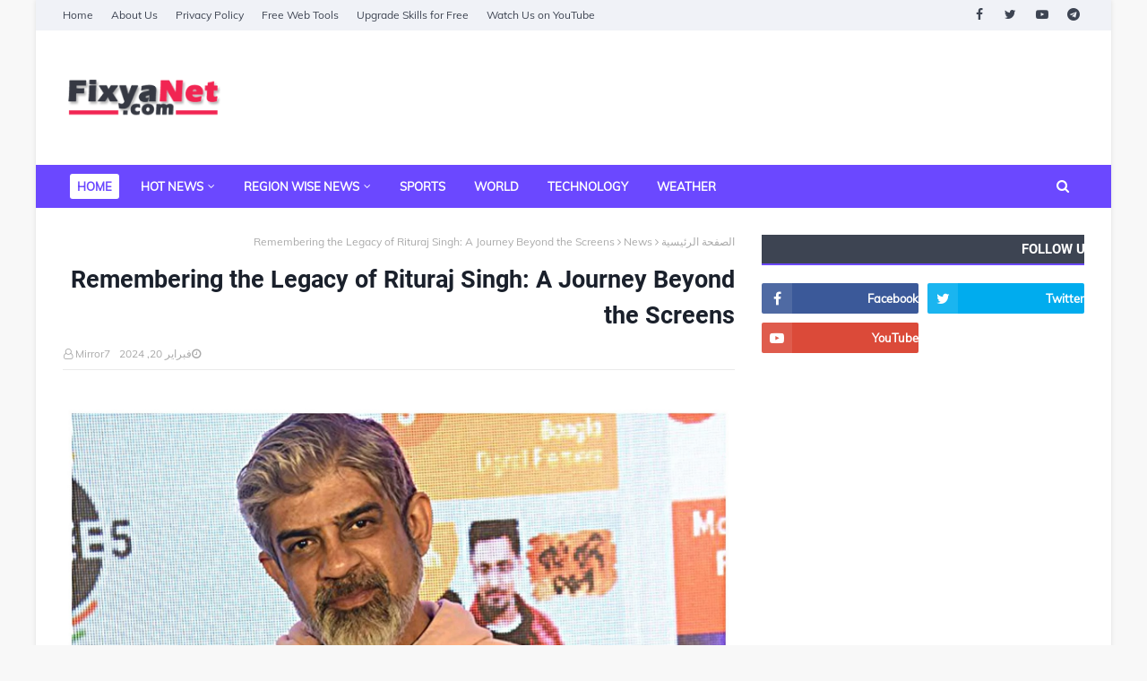

--- FILE ---
content_type: text/html; charset=utf-8
request_url: https://www.google.com/recaptcha/api2/aframe
body_size: 265
content:
<!DOCTYPE HTML><html><head><meta http-equiv="content-type" content="text/html; charset=UTF-8"></head><body><script nonce="mNiyFtAs7ehtXMkopRgEdQ">/** Anti-fraud and anti-abuse applications only. See google.com/recaptcha */ try{var clients={'sodar':'https://pagead2.googlesyndication.com/pagead/sodar?'};window.addEventListener("message",function(a){try{if(a.source===window.parent){var b=JSON.parse(a.data);var c=clients[b['id']];if(c){var d=document.createElement('img');d.src=c+b['params']+'&rc='+(localStorage.getItem("rc::a")?sessionStorage.getItem("rc::b"):"");window.document.body.appendChild(d);sessionStorage.setItem("rc::e",parseInt(sessionStorage.getItem("rc::e")||0)+1);localStorage.setItem("rc::h",'1766493521092');}}}catch(b){}});window.parent.postMessage("_grecaptcha_ready", "*");}catch(b){}</script></body></html>